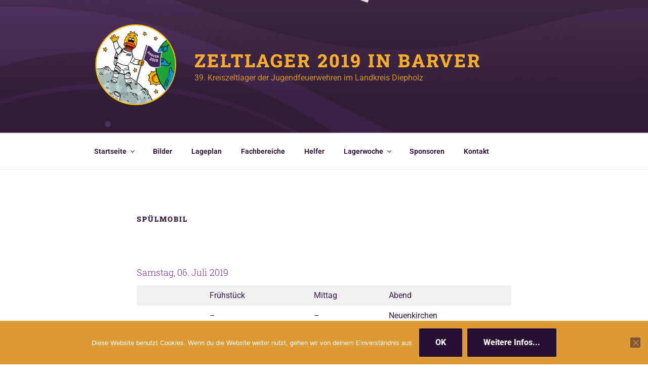

--- FILE ---
content_type: text/html; charset=utf-8
request_url: https://www.google.com/recaptcha/api2/anchor?ar=1&k=6Leb7IAUAAAAAJgW64bwuHntiigTid_sAMc7IwP3&co=aHR0cDovL3d3dy56ZWx0bGFnZXItMjAxOS5kZTo4MA..&hl=en&v=TkacYOdEJbdB_JjX802TMer9&size=invisible&anchor-ms=20000&execute-ms=15000&cb=bshqqzipyxv6
body_size: 45671
content:
<!DOCTYPE HTML><html dir="ltr" lang="en"><head><meta http-equiv="Content-Type" content="text/html; charset=UTF-8">
<meta http-equiv="X-UA-Compatible" content="IE=edge">
<title>reCAPTCHA</title>
<style type="text/css">
/* cyrillic-ext */
@font-face {
  font-family: 'Roboto';
  font-style: normal;
  font-weight: 400;
  src: url(//fonts.gstatic.com/s/roboto/v18/KFOmCnqEu92Fr1Mu72xKKTU1Kvnz.woff2) format('woff2');
  unicode-range: U+0460-052F, U+1C80-1C8A, U+20B4, U+2DE0-2DFF, U+A640-A69F, U+FE2E-FE2F;
}
/* cyrillic */
@font-face {
  font-family: 'Roboto';
  font-style: normal;
  font-weight: 400;
  src: url(//fonts.gstatic.com/s/roboto/v18/KFOmCnqEu92Fr1Mu5mxKKTU1Kvnz.woff2) format('woff2');
  unicode-range: U+0301, U+0400-045F, U+0490-0491, U+04B0-04B1, U+2116;
}
/* greek-ext */
@font-face {
  font-family: 'Roboto';
  font-style: normal;
  font-weight: 400;
  src: url(//fonts.gstatic.com/s/roboto/v18/KFOmCnqEu92Fr1Mu7mxKKTU1Kvnz.woff2) format('woff2');
  unicode-range: U+1F00-1FFF;
}
/* greek */
@font-face {
  font-family: 'Roboto';
  font-style: normal;
  font-weight: 400;
  src: url(//fonts.gstatic.com/s/roboto/v18/KFOmCnqEu92Fr1Mu4WxKKTU1Kvnz.woff2) format('woff2');
  unicode-range: U+0370-0377, U+037A-037F, U+0384-038A, U+038C, U+038E-03A1, U+03A3-03FF;
}
/* vietnamese */
@font-face {
  font-family: 'Roboto';
  font-style: normal;
  font-weight: 400;
  src: url(//fonts.gstatic.com/s/roboto/v18/KFOmCnqEu92Fr1Mu7WxKKTU1Kvnz.woff2) format('woff2');
  unicode-range: U+0102-0103, U+0110-0111, U+0128-0129, U+0168-0169, U+01A0-01A1, U+01AF-01B0, U+0300-0301, U+0303-0304, U+0308-0309, U+0323, U+0329, U+1EA0-1EF9, U+20AB;
}
/* latin-ext */
@font-face {
  font-family: 'Roboto';
  font-style: normal;
  font-weight: 400;
  src: url(//fonts.gstatic.com/s/roboto/v18/KFOmCnqEu92Fr1Mu7GxKKTU1Kvnz.woff2) format('woff2');
  unicode-range: U+0100-02BA, U+02BD-02C5, U+02C7-02CC, U+02CE-02D7, U+02DD-02FF, U+0304, U+0308, U+0329, U+1D00-1DBF, U+1E00-1E9F, U+1EF2-1EFF, U+2020, U+20A0-20AB, U+20AD-20C0, U+2113, U+2C60-2C7F, U+A720-A7FF;
}
/* latin */
@font-face {
  font-family: 'Roboto';
  font-style: normal;
  font-weight: 400;
  src: url(//fonts.gstatic.com/s/roboto/v18/KFOmCnqEu92Fr1Mu4mxKKTU1Kg.woff2) format('woff2');
  unicode-range: U+0000-00FF, U+0131, U+0152-0153, U+02BB-02BC, U+02C6, U+02DA, U+02DC, U+0304, U+0308, U+0329, U+2000-206F, U+20AC, U+2122, U+2191, U+2193, U+2212, U+2215, U+FEFF, U+FFFD;
}
/* cyrillic-ext */
@font-face {
  font-family: 'Roboto';
  font-style: normal;
  font-weight: 500;
  src: url(//fonts.gstatic.com/s/roboto/v18/KFOlCnqEu92Fr1MmEU9fCRc4AMP6lbBP.woff2) format('woff2');
  unicode-range: U+0460-052F, U+1C80-1C8A, U+20B4, U+2DE0-2DFF, U+A640-A69F, U+FE2E-FE2F;
}
/* cyrillic */
@font-face {
  font-family: 'Roboto';
  font-style: normal;
  font-weight: 500;
  src: url(//fonts.gstatic.com/s/roboto/v18/KFOlCnqEu92Fr1MmEU9fABc4AMP6lbBP.woff2) format('woff2');
  unicode-range: U+0301, U+0400-045F, U+0490-0491, U+04B0-04B1, U+2116;
}
/* greek-ext */
@font-face {
  font-family: 'Roboto';
  font-style: normal;
  font-weight: 500;
  src: url(//fonts.gstatic.com/s/roboto/v18/KFOlCnqEu92Fr1MmEU9fCBc4AMP6lbBP.woff2) format('woff2');
  unicode-range: U+1F00-1FFF;
}
/* greek */
@font-face {
  font-family: 'Roboto';
  font-style: normal;
  font-weight: 500;
  src: url(//fonts.gstatic.com/s/roboto/v18/KFOlCnqEu92Fr1MmEU9fBxc4AMP6lbBP.woff2) format('woff2');
  unicode-range: U+0370-0377, U+037A-037F, U+0384-038A, U+038C, U+038E-03A1, U+03A3-03FF;
}
/* vietnamese */
@font-face {
  font-family: 'Roboto';
  font-style: normal;
  font-weight: 500;
  src: url(//fonts.gstatic.com/s/roboto/v18/KFOlCnqEu92Fr1MmEU9fCxc4AMP6lbBP.woff2) format('woff2');
  unicode-range: U+0102-0103, U+0110-0111, U+0128-0129, U+0168-0169, U+01A0-01A1, U+01AF-01B0, U+0300-0301, U+0303-0304, U+0308-0309, U+0323, U+0329, U+1EA0-1EF9, U+20AB;
}
/* latin-ext */
@font-face {
  font-family: 'Roboto';
  font-style: normal;
  font-weight: 500;
  src: url(//fonts.gstatic.com/s/roboto/v18/KFOlCnqEu92Fr1MmEU9fChc4AMP6lbBP.woff2) format('woff2');
  unicode-range: U+0100-02BA, U+02BD-02C5, U+02C7-02CC, U+02CE-02D7, U+02DD-02FF, U+0304, U+0308, U+0329, U+1D00-1DBF, U+1E00-1E9F, U+1EF2-1EFF, U+2020, U+20A0-20AB, U+20AD-20C0, U+2113, U+2C60-2C7F, U+A720-A7FF;
}
/* latin */
@font-face {
  font-family: 'Roboto';
  font-style: normal;
  font-weight: 500;
  src: url(//fonts.gstatic.com/s/roboto/v18/KFOlCnqEu92Fr1MmEU9fBBc4AMP6lQ.woff2) format('woff2');
  unicode-range: U+0000-00FF, U+0131, U+0152-0153, U+02BB-02BC, U+02C6, U+02DA, U+02DC, U+0304, U+0308, U+0329, U+2000-206F, U+20AC, U+2122, U+2191, U+2193, U+2212, U+2215, U+FEFF, U+FFFD;
}
/* cyrillic-ext */
@font-face {
  font-family: 'Roboto';
  font-style: normal;
  font-weight: 900;
  src: url(//fonts.gstatic.com/s/roboto/v18/KFOlCnqEu92Fr1MmYUtfCRc4AMP6lbBP.woff2) format('woff2');
  unicode-range: U+0460-052F, U+1C80-1C8A, U+20B4, U+2DE0-2DFF, U+A640-A69F, U+FE2E-FE2F;
}
/* cyrillic */
@font-face {
  font-family: 'Roboto';
  font-style: normal;
  font-weight: 900;
  src: url(//fonts.gstatic.com/s/roboto/v18/KFOlCnqEu92Fr1MmYUtfABc4AMP6lbBP.woff2) format('woff2');
  unicode-range: U+0301, U+0400-045F, U+0490-0491, U+04B0-04B1, U+2116;
}
/* greek-ext */
@font-face {
  font-family: 'Roboto';
  font-style: normal;
  font-weight: 900;
  src: url(//fonts.gstatic.com/s/roboto/v18/KFOlCnqEu92Fr1MmYUtfCBc4AMP6lbBP.woff2) format('woff2');
  unicode-range: U+1F00-1FFF;
}
/* greek */
@font-face {
  font-family: 'Roboto';
  font-style: normal;
  font-weight: 900;
  src: url(//fonts.gstatic.com/s/roboto/v18/KFOlCnqEu92Fr1MmYUtfBxc4AMP6lbBP.woff2) format('woff2');
  unicode-range: U+0370-0377, U+037A-037F, U+0384-038A, U+038C, U+038E-03A1, U+03A3-03FF;
}
/* vietnamese */
@font-face {
  font-family: 'Roboto';
  font-style: normal;
  font-weight: 900;
  src: url(//fonts.gstatic.com/s/roboto/v18/KFOlCnqEu92Fr1MmYUtfCxc4AMP6lbBP.woff2) format('woff2');
  unicode-range: U+0102-0103, U+0110-0111, U+0128-0129, U+0168-0169, U+01A0-01A1, U+01AF-01B0, U+0300-0301, U+0303-0304, U+0308-0309, U+0323, U+0329, U+1EA0-1EF9, U+20AB;
}
/* latin-ext */
@font-face {
  font-family: 'Roboto';
  font-style: normal;
  font-weight: 900;
  src: url(//fonts.gstatic.com/s/roboto/v18/KFOlCnqEu92Fr1MmYUtfChc4AMP6lbBP.woff2) format('woff2');
  unicode-range: U+0100-02BA, U+02BD-02C5, U+02C7-02CC, U+02CE-02D7, U+02DD-02FF, U+0304, U+0308, U+0329, U+1D00-1DBF, U+1E00-1E9F, U+1EF2-1EFF, U+2020, U+20A0-20AB, U+20AD-20C0, U+2113, U+2C60-2C7F, U+A720-A7FF;
}
/* latin */
@font-face {
  font-family: 'Roboto';
  font-style: normal;
  font-weight: 900;
  src: url(//fonts.gstatic.com/s/roboto/v18/KFOlCnqEu92Fr1MmYUtfBBc4AMP6lQ.woff2) format('woff2');
  unicode-range: U+0000-00FF, U+0131, U+0152-0153, U+02BB-02BC, U+02C6, U+02DA, U+02DC, U+0304, U+0308, U+0329, U+2000-206F, U+20AC, U+2122, U+2191, U+2193, U+2212, U+2215, U+FEFF, U+FFFD;
}

</style>
<link rel="stylesheet" type="text/css" href="https://www.gstatic.com/recaptcha/releases/TkacYOdEJbdB_JjX802TMer9/styles__ltr.css">
<script nonce="usWJPyRTiYoQfNMvsmUjvQ" type="text/javascript">window['__recaptcha_api'] = 'https://www.google.com/recaptcha/api2/';</script>
<script type="text/javascript" src="https://www.gstatic.com/recaptcha/releases/TkacYOdEJbdB_JjX802TMer9/recaptcha__en.js" nonce="usWJPyRTiYoQfNMvsmUjvQ">
      
    </script></head>
<body><div id="rc-anchor-alert" class="rc-anchor-alert"></div>
<input type="hidden" id="recaptcha-token" value="[base64]">
<script type="text/javascript" nonce="usWJPyRTiYoQfNMvsmUjvQ">
      recaptcha.anchor.Main.init("[\x22ainput\x22,[\x22bgdata\x22,\x22\x22,\[base64]/[base64]/e2RvbmU6ZmFsc2UsdmFsdWU6ZVtIKytdfTp7ZG9uZTp0cnVlfX19LGkxPWZ1bmN0aW9uKGUsSCl7SC5ILmxlbmd0aD4xMDQ/[base64]/[base64]/[base64]/[base64]/[base64]/[base64]/[base64]/[base64]/[base64]/RXAoZS5QLGUpOlFVKHRydWUsOCxlKX0sRT1mdW5jdGlvbihlLEgsRixoLEssUCl7aWYoSC5oLmxlbmd0aCl7SC5CSD0oSC5vJiYiOlRRUjpUUVI6IigpLEYpLEgubz10cnVlO3RyeXtLPUguSigpLEguWj1LLEguTz0wLEgudT0wLEgudj1LLFA9T3AoRixIKSxlPWU/[base64]/[base64]/[base64]/[base64]\x22,\[base64]\\u003d\x22,\x22woo/w70uBFhqADh9XVxJw551wpzCu8KMwpbCqAfDvsKow63DpXt9w55jw7Nuw53DsiTDn8KEw4PCvMOww6zCgjklQ8KEfMKFw5FcacKnwrXDqMONJsOvRsKNwrrCjUQ3w69cw4/[base64]/CvcOjw6DCqDDDhsOFDsOyEsKHw40ccVIRw7lhwpc8VRzDtl3Ck1/DtxvCriDCn8KPNMOIw7MCwo7DnkjDm8Kiwr1Xwo/DvsOcAUZWAMO8IcKewpcmwr4Pw5YJJ1XDgzvDvMOSUCTCm8OgbXFyw6VjYMKnw7Anw51PZEQww7zDhx7DtQfDo8OVL8OlHWjDqg18VMKgw5jDiMOjwp3CrCtmFRDDuWDCmsO2w4/[base64]/[base64]/DiMK/wqxpZUXCh8KIwqjDkUTDqX3DtE5Aw6fCrMKiBsOaV8KAf13DpMOccMOXwq3CowTCuT93wpbCrsKcw47Ci3PDiSLDmMOAG8K+G1JIDMKBw5XDkcKkwpspw4jDmsOWZsOJw7puwpwWUhvDlcKlw7E/[base64]/DlGbDigkAWSIawrnCosKdCMKZw7XCq8KnCGBERl5ha8OuYX3DsMOLAH7Ctnsvf8KowpTDnMOnwrFCfMO2O8Kqwr0mw4QjSQHCjMOTw73CgcKfWjYsw5oNw7/[base64]/CrXLCgUECacOsW8KNJcO7NcKMAkHCmz8DPwUvQX/DjD8HwpHCnMOEf8Kjw7ggOsODbMKNDMKbXHRHWBxrLjPDs1Inw6Nxw6nDjQApXMKjw4vCp8OcFsK3w55pDlNNEcOewojDnj7DuyjClsOGfldTwopCwpZDTsKyaG/CrcORw6jCryDCuV9fw7jDkUDDkBXCngFvwofDsMOnwpcBw5ATQcKqJ2DCqcKuEcOswo/Dhxgfwo3DjsKiFHM2SsOraiIpE8ObQzfCg8KYw4DDvH0TLhobwprCvcOGw5YzwqDDjUjCsw5Yw7HChidgwrQEahE0KmvCjcKpw7fCicKdw6c9MjLCrWF6wpNwEMKnRsKXwrTCuCAlfB7ClUjDiVs8w48Iw4nDtw1pdEh/O8Kmw4Vqw7ZUwpQQw4LDhTbCixvCpsK/woXDjj4KRMK3wqnDsTktSMOlw6jDk8K7w57DhF7CkUhxfcOjJsKJNcKnw4jDucK6Iz9UwoHCisOMWGgBJsK3HgfCm2YWwrRUd0FIXcOLUG/Dpm/Cu8OyAMOzTyjCoXgWRcKZUMK3w77CiXZlW8OMwrTClsKIw5LDuABzw4FVCsOQw705DkvDrDtrNVQdw54wwoIzd8O0Hx1gQcKfX3PDlXcVasO8w70Cw4XCncOoQMKxw4TDqMKXwqA9NhXCsMKwwr/CjFnCkE4wwpMmw6FEw6rDrl/CjsOdMcKew4A/OMKbRcKlwq9mNcO7w715wqvCj8K0w6/[base64]/DlcKzccOHwqPCucOyw57CnMKZw6dTwrV0w59hYXDCkhXDqSoKV8K4D8KtScKaw4/DpCpjwq1XQTLCpUsew4MgClnDjcKDwpPCusKuwprDnFBaw43CsMKSAMOCw6gGwrU2N8KkwopcOcKvwrLDoFvClsKxw6nCtycPFsKbwqhPEzbDs8OXKk3DisOfNEh/[base64]/CscKeR3XCvEs7QcOGBMKTwo3DhcK/[base64]/DjQvDrsO+DiIPwrcUwpovdMOgw7FDSgbDnh5mw4RcTsKlIinCtWbCkGrCqn5sX8K7JsKlLMOwJMOCesOZw5cmD05ePhLCpcKpZhbCusK0w5fDpQ/CqcK6w7xYZi7DrWLCnXF/w4sKRMKOZMOkwoQ5dHIVEcOuwoNYM8K4fj/DmzvDihU/[base64]/[base64]/DnQDDlyBkwpTCoCsOw6FMBGAewqUGw4FMJB7DnUrCoMKdw67DpzjCsMKMaMK3Pk1HKsKnB8ODwqbDk3TCqsOoGMKVa2HCgsK7wp/DncKODBfDk8OdR8KXwqFkwovDqMOfwrHCusOeCBbCvVzCncKEw5k3wqvCssKnEQgrMy57wo3ChhFZIS3Dm11xwr/CssKlw4tFVsOjw693wod/wqMoSzDCosKCwpxZJsKDwq4sYsKew6FEwrbCgX9DAcKGw7rCrcObw7gFwqjCuj/CjWIYNE0JfHPCu8KjwopHAR4zw7rCjcKDw7TCvzjCgcOeADAdwozDojwkGsK9wpvDg8OpTcOmCcO7wo7DlGt/OCrCllzCtcKOwovCiFzCg8KRGTvCicOcw7APcUzCvkjDgijDvA3CgSEtw6/DnURmbiQTV8K/UQE7cg7Cq8KnYlYIaMOBN8O5woM9w6tpdMKFZFwvwonCtMKrLh7DqsOKHsKBw6p1wpM4ZAV/[base64]/DjVjCh8KzU8K7BsOBSsK4w7vCvxfDt13CncKIw6MDw7glP8O5woDCiBnDpGLCpE/Dg2XCli/CuGrDnSEzdljDuwAjWA5BE8K8ZHHDucO1wqDDvsK2wp9Ww7wUw5rDq1PCpEBzTMKvARsUWgvCi8ObLS3Du8OLwpXDoz5/C1nCj8K7wpNzasKZwrxWwrcgBsOgcgsfKMKew71FZidSwoIdasOLwoU0wop3K8OPbDLDtcOdw74Tw6/Co8OWL8KMwpsVQsKsaATDsXLCmhvCtQcjwpEdTBQNHRPDul8bFsOIw4NYw7jCnMKEwq7CpFgHD8OKSMO8QkVHCsOnw6Y7w7HCiz4Jw60AwrNFw4XChhkNejcyN8OQwr3CqmrDpsK6w4/CsnLCo2HDlxgawrXDq2NQwrXDo2YiScO0RFZqKMOoQMKWN3/[base64]/fMO3w5sIXFPCqsKfdVrDpsKXFVs+SsO4B8OZR8KSw77CjsO0w755UMOVKcOhw6YfbGbDhsKnalzCsmB1woMww4p6EifCshh+w4ZQajvDqgbCj8Kdw7ZHw75/[base64]/woLDpMKhwo8lYcK6wqMtw7bDrAJVBFodAsKkwq/DhsOww57CksORPV0QXWwYEcOCwrQWw65cwrjCo8Olw5jCjRVVw6FqwpzClsKaw4rCgMK8HDgXwrM/GDQ/wo3DtTQhwrNxwoXDk8KRwp9QGW87MsO7wrV1woAdUjNKS8KAw7EReU0VTS3CqGzDowU5w5DCoALDh8OgIkBIOMKrwrnDvR3CuxksKkfDhMOGwpJLwp8PJsOhw5PDhcKJwrXDrsOwwrLCp8KoHcOewpHCnQbCo8KRwrYKcMK3Plh6wr/DiMOww5TCgDHDrWNVw4jDsVEfw4tLw6XCgsO5GAPCh8OLw7B/wrXCo1MncxXDhW3DlsKhw5vCv8KkGsKawqBqFsOsw5rCl8K2ahrDihfCnWhVwpjDkT/Dp8O9PhUceknDlsKBX8KsRFvChyrCm8OHwqUnwp3DsSXDpmBSw4XDgG/Doy3DosOjCMKiwpXDn1g2NW/DgnAYA8OMPcOzVVcgDGbDulQsb17DkA8jw7tTwovCgsOcUsOewpvCrsO2wpLCh1h+G8KrQlnDswM/w5PCpMK4bGUCZ8KEw6Qiw64mKgPDq8KbasKITm7Cr37DvsKzwp1vEXApfHhAw79UwoJYwp7Dq8KFw67CiDXCvRgXZMK+w4ICDhDCocO1wogVdwlBwr0mSsKPSADCjgIXw7/DuArCv2lnX28NATvDqQcOwrvDncOBGjxnE8K1wqJQZMK4wrTDmlN/MmIaFMOjNMKmw5PDrcKVwowQw5/CnAzDqsK7w4gkwpdWw4AHX0DDv08Kw6XCu2rDmcKqf8Kmw4ETwpLCpcKRSMO9fsKswqt8Zw/ClipqdcKKVMKELcKnwocmEkHCpcK9U8K9w5HDlMOhwrcINlJmw4bCmsKaA8OuwolyZFbDpArCmcOwdcOLLX8kw6bDucKow48ia8KBwoNeFcK0w5AJCMKKw4BdacKbODw+woUZw5zDgMK8w5/Cv8KoDsKEwqXCm34Gw6PDlkrCkcKsV8KJI8O4wpdAKMK9OcKEw68MT8Ovw7rCq8KnRVk5wqh/DcKVwr1+w5BcwpzDtALDm1bCjcKMwqPCosK5wo3CmADCrMKXw5HCn8Oma8K+c20bAmpHN0TDpFo/w4PCg0LCpMOVVFEUJsOJalfCphnDjDrDmsOXLMKvSTTDlMK9ZDrCjcO9JcOOZV3Cr2XDpB/CsS5md8KcwrR6w7zCqMKkw4TCg3fCjkJwGQ1TM11sUMK1GSdxw5bCqsKtJgkgKcOABwtfwqDDjMOHwrxWw5LDh2DDq3/Cg8KZHT7Clkh5T1sXNgsCw7UUwo/Ct3jCnsO4w6zCtVAVwpDCv0AUw5DCrysgfRHCtmbDpsKkw7grw4bCr8Omw77DhcKGw616WnQZJsKUJHk1w5vCl8OGLMOCEsORG8Kuw7bCqzIqOMOgaMKrwopnw4rDrS/[base64]/CsgvDoUrDoiPDuRd3csKqOTk1w6zCusK3w6Flw6pLLsOCAhHDnxjDicKPw6o9GH/[base64]/CisKAwqZ1wq3DoBQ9W1TCpTVBXGQwZVwfw79kTsOzwqk1UyDCiE7DncKYwrIOwrdCC8OUBV/DlFRxVsKgIwVyw7zDtMOGecKqBFkFw4wvVHHCusKQPxrDtCUSwovCn8KEw4wGw4TDncOddMOHdELDgUXCisOGw5fCon06wqDChsOTw43Drgwiw696w4UrG8KcIcKzwprDkE1Qw5gVwojDqjUJwrnDlsKWfx3DosOaD8OHAVwyLlbCnAl/wrrDh8OOf8O7woXCisO5JgwMw51owrE0YcO4HcKMBRw8CcOnVHcMw5coNsOEw5nDjmFJS8OTf8KWdsOHw7oWwr5lwrvDpMOLwoXCvjcOVDXCvsK3w5wLw7gvAgXDsx3DqMOnBQrDp8K/wr/CmMKiwrTDjR0MGksww49VwpDDicKtwochD8OcwoDDrCpZwqPCk3DDmDXCisKlw71rwpx5ZnZcw7JoPMK/w4Ize3PCnT/CnkZAw4tfwqVtOnDDmS/Ds8KbwpVmL8OCwoDCucOgUykCw4lQXxwnwohKO8KVw41OwoNhwroyVcKaCcO/wpVJaxREIkzCqhJOI1TDtsKQPsK/[base64]/ClkPCs8K8WBYlw7BtQBjCmiQ6wrhwLsKdwol9EMOWVz3Cm0p6wr8AwrXDpD9uw5t/[base64]/[base64]/[base64]/[base64]/Cr8KhwqxuDsKcFnbDl8OVwoTCsMOPwrDCgQ/DpybCg8KDw67CrsKWw5ghwrNNY8OIwoUMw5FhY8KAw6MJfMKKw61/RsKmwrZYw4piw6LCkiTDkEnCmHPDqsK8L8OBw7ULwrTDr8O2VMOgBCMhM8KbZw1pKsOsF8KQaMOObsOEwrfDlTLDusOMw7/DmyrCvScBbWbCk3Ykw68xwrEiwpjCjAPDoErDlcK/KsOAw7dlwpvDtsK/w73DoVlHasKRGsKgw7XCs8OGJhFzBlrCkGkFwp3DpTp/w7/Cu0zCg1dIw5UMBVnDicONwpsgw6bDj0hhQcKOAMKOBcKVcQR4D8KAWMO/[base64]/[base64]/[base64]/w4AbNjsBe8KzwpvDtcOwwoRLw4plw7DDqcKrbcOIwrEubMO7wokvw7DCjMOcw7ZeLMKWMMOxV8K8w54Ow6ROw4Brw5vCiDdIw5DCosKEw5IBJ8KIcwzCp8KIcirCjV/DmMOVwpDDtnQ0w6nCnMKHT8OwecO/wrovQWRcw7fDgMOXwpcWcFLDh8KNwpTCuEIaw5bDksOQWXrDicOfMRTCucKJPyHDt3U/wrzCvgbDl3RKw49De8OhDUx4woXCqMKkw6LDkMK0w4TDhWF8McKtw7fCkcKjMVZUwonDsUZjw7HDgA9kw4bDmsO+Dn/CnnTCjsONfGUuw7HCm8OVw5QVw4nCgsO4wqxcw47CsMKgcltjbl9bd8KbwqjDmiEjwqcEEVfCscO5QsKlOMOBcz84wrHDuxVwwrLCrwPCsMOzw78ZP8OnwrpHOMKITcOOwpwCw77DlMOWaQ/ChsOcw7vDm8KNw6vCpMKuBGATw74+fk3DnMKOw6nCqMOBw4DCp8OcwqnCm3DDj15Lw6/CpsKcHFZ9aivClSUrwqvCn8KqwqvDvm7CmsK5w4Bxw5bCl8Kjw4cXJsOiwpzCgx7CjC3CjHRrfgrCh144fwQNwpNSecOFdCA3fiTDsMOjw5tzw6l4w5zDoULDomLDt8KkwrbDo8Oqwr0LP8KvX8OdARElHsOiw4/CjRVwd0rCisKMdE/CicKqw7clw5vCpAnCkVTChV7CiXXDhsOEVcKeQsOBD8OML8KdLGkYw60Hw5BwaMOIDcOuAgQPwpvCq8K6worCoRQuw4Uaw4HCg8Kawp8EcsKtw6DClDfCmUbDpcK+w4VMUMKTwpgNwqvCkcK0wpjDuS/CgjhaM8O0wpImXsKeSsKxFT5tXyxLw47DtMO2YmQpScOLwrgSwpAYw44YfBZ0XC8kHMKWdsOjwqfDi8OHwr/[base64]/Rip+wrDDth8mI8OjNcKuCGYWa0hzAsOYw4LCisKeS8KoLHFzP2fDvykeQ27CnsK/wqLCtGTDj0/DtsKFwr7CrH3DpjHCo8OJHcOqEcKBworCh8OjPMKaYMOZw7PCpQHCuXHCgWU+w7LCucOOa1dDwoLDhEMuw4c/wrZ3wq9+UnlqwotXw6Z5c3l4a2fCn3LDv8OKK2RvwrhYYBHCs25kQcKlA8Ogwq7CpjPCnMKtwpPChsOxXsK6WzfCuiFjw6/DqFbDpcOGw6NHwozDt8KfYRnDuwhuw5HDqSxuIwjCt8OpwpQiwp7DsTJ7CMK1w45pwrPDssKCw6vDrn8Tw6vCtsK9wqBQwot2GcO5w4vCr8KMBMO/LMKzwq7Ck8Kww5xjw7rCrsK9w41QXsK4a8OZGMOYwrDCp0jCnMOdCH/Dik3ClmgIwo7CsMKCF8ORwqcWwqoUDHo8wpAzC8K9w5I5KnI1wrUuwrnDgWTCosKNUEwhw4TCjxY4JcOiwoPDl8OewrbClHvDqsKTZAhdwqvDuWt/IMOawqZGwoXCkcOZw49Cw4dFwrPCrlRNQinCscOvGRRsw6jCuMKWA0pkwqzCkDTClAwubRbCrVBlOBjCgTHCnx9+L2/[base64]/[base64]/CgRccwojCkGgcwqnCh8KIwrVWwoZpLlHDhMKPwpoEOkEdNcKIw6XDicKmAMOBA8KvwrQiNcKBwpLCqcOwPCx3w5HCtTxMbDN1w6bCnsOQL8OseUjClVtgwpkSNlLClsKiw5FUJDFACMONwqUcYcKHBsKHwp50w7x5fB/[base64]/CtcOxw7J0wqIySsOjXcKtGkF0A8O5wptxwpNRw7zCpMOTWcOoFX/DnMOUdcKxwqPDs2BXw5jDkUfCqS7CpMOYw6TDqcOtwoI4w6oWNg4awr8+eQA6wqbDtcOSPsKzw5/[base64]/CpQN7w7s+w5lVwqrCkMORdMK+XsOfwpXCnMKewojCjlZCw5TDk8OIVQVfP8KdPirCpCTCriHCmMKge8Kdw7rDncOWfVTCrsKnw5gvB8Kdw5LClnDDqsKocVjCi3HCjiPDsXbDt8Omw4pWw7TCjAXCnH81wogBw4Z6AMKrW8KZw5pcwqRqwrHCq1/DkWEQwqHDly3CjBbDvD4Yw5rDn8Kpw7p/e0fDuFTCiMKcw4J5w7/Du8KMw4rCt0nCocOswpbDoMOvw748BgHCjVPDmRtWLkXCv2B/w71hw5PCiETDik/[base64]/[base64]/[base64]/w615OsKcwrTDpnTDj8OBQDTDtVR1wqvDtsOmwocJwpBHbMKfOzxIbsKywo03SMO/UMOVwqLCqcOFw4vDnCgVMMKlV8OjAzvCvzsTwpcEw5UgUMO7w6HDnhTCkUpMZ8KVUcKtwoIdOkI/[base64]/CoT3DrMK+wq5iCCMKLsOnQVVgw7UNw5BIXsKww5FMCXjDsMO4w7/DkMKBPcO1woFLGjDCklHCu8KAQMOww6LDscKLwpHCncOuwpfCn2x1wpQgZEvClwBMXE3DiRzCmsK4w4LDi0Mrwqk0w7dTwpwfZ8KWS8ONPxzDj8Oyw4M4Bxh6TMOBDhB/W8KMwqxba8OsCcKGcMO8VgjDnHxQa8KMw7drwqjDuMKRwqnDscKjTgUqwoRLGcOKwqDDk8K7NsKYHMKqw7Jkw5tpwonDoXzCscKNTj1cTVHDn0nCqnIYWXZRYlnDtUnCvXTCj8KGQ1cELcKMwo/[base64]/D0zCvhkaw67DsC/[base64]/w7HDnUgtGjDCsxxlw7YcwrXCiw/DgwVxw4dPwq7ClljCgsKBSMK1wqDCjCEQwrDDr1ZRb8K/[base64]/ClMK/Hm9LwrVawqHDtjRowojDp0FgwqvChcOnCHN/fjseFsKoN1/DjkNsTD4pAhjDr3bCvcOtIzIhwp9WRcOtI8KpAsOwwoRgw6LDl194Yx3Cph8GDzNQwqEIRzTDj8OOBDnDr09NwphscgRTwpDDoMKXw5DDj8Kcw5NOwo/CiRVCwoTCjMOZw6PCicO/fgFFRMOTRiDCvMKibsO0dAfCvS8tw7HChMKLw6DDisKIw5QpY8OAIibDr8Oww6Eww7TDuQ/DvMOaTcOeA8OYXMKQfHNhw4pCDcKecF/DqsOoIxnCnljCmGwpdcKDw5Mmw4cOwrJSw4g/wqxGwoUDNmggw51ww65JGBPDjMK9UMKTTcKsL8OVFMOfZDnDoyQlw4t/fgrDgMOSDWIGasKRQC7CjsOebMOAwpvDvcKkAiPClsKmRDfDk8Kmw6LCpMOXwrAoRcK5wqsqHlXChG7CjUfCpMKPYMKBPcKDVVNdwqnDuClxwoHChipSVMOow4ozQFoqwojDjsOCMMKrDz8GaWnDqMKRw49Jw6zDqUTCqnjCsivDtz9wwo/DiMObw4gzZcOOw4zCgMK8w4k/WMO0wqXChsKnUMOgTsOPw5pjOAtGwrvDi2fCkMOCQsObw5wnwrZQT8OoWsKdwq55w4Z3FCHDrUB7w4vCn1wAw6sEYQTCp8OCwpLCvH/CkWdbYMO5QADCgMOrwrPClcOVwr/CglwYBcKUwox3cBDCo8ONwpkabREIw5nCt8KmHsOSw5lwXAPCqcKQwowXw419ZMKsw53DkcOewpzDjcOHQXrDtVp8EF/[base64]/DqcOowp0lGcK/[base64]/DtsKFDyZ3wpXCocOiwq/DkcKBwoh8wq7DmcOTwpwIw6LCtsO0wpnCusOtdA9fSCvDoMKnEMKUXXHCuFgGNh3DtB5ww6DDrzbCn8OCw4EAw6IaUH5JRcO/w44PCXh+worCpm0tw6rDm8KKfBFTw7kgw4PDgMKLEMOMw5HCiWklw4XCg8OcDGjCn8KwwrLCuSkjNldzwoApPcKSSA/DpTzDosKOI8KKHcOOwo3DpyjDosOeRMKGwo3Dn8KyPcOFwroww5bDtQgCa8KNwqcXJXHClk/[base64]/CisOKHsO4fD13S8ORBgUtwplXw7XDkT1/wqhKw4MzRyfDs8KjwrpOTcKLwrTClD9MNcObwrXDh2TCiwdyw54PwrcAL8OXYmQVwqPDqcOKD15Vw7I4w6LDoWhgw6nDoVUeLyvDqChaTcOuw4HDgUF+VMOpcU8sF8OkPloDw5LCksOhPTvDnMOQwrLDmQ4Qwq/DocOjw7UKw7zDpsOtGsORFwBjwpHCtTnDu142wrTCihF6w4rDjMKWcHI+FMOxKjd3bFDDhsK4Z8OAwpnDtsOhaH0ywponLsKkTMOYKsO8B8OsOcOOwrvDusO0FH7DiDsAw5/Dp8Keb8Oaw5tyw6HCv8KlBjk1R8ONw5TDqMOVRzwYaMObwrcmwrDDk3zCqMOOwo17CMKSTsOuDcO7w6jCssOhAURQw4kqwrQBwofCrFLCt8KtK8OOw73DviUDwq1DwoNIwpJDw6PDu1zDuCjCknVKw7vCjsOFwp/CiVfCq8Oiw73Dlm/CnVjCnzjDgsOJd1PDn1jDhsOPwpXCh8KQLsKrYcKxDcKALMOywo7Cr8OuwqfCrB89HjIkZk5cZcOYHcOiw6jDncO6wrlbwovDnTMwJsKMSnYWe8OFUBZxw7k3wo8mMsKcYcKrCsKcR8OOGMKgw6IseWrDqMOlw7A6eMO1woN2w6PCjH/CusOww73Ck8KswozDisOuw79LwpdVfcOAwr1mXijDisObDsKJwqUswpjCpEDCgMKxw6jDnRHCt8KvfiZhw6LDnBclZxNrOzl6eBFww7LDgQZQWMOBUsKACD8AfcKsw7zDgWxveHXCizpEWUg0CnjDhyLDmBTDlh/[base64]/Ci8OICMK1OjrDssK/w6/Ct8KXw6cuWsKiw4nCuHvCjMOqwozDtMKtHMKMwoHCiMK7Q8KFwpvCpMOOWMOPw6p0V8KQw4nCqsO2IsKBVsO9H3DCtWNLwo1Aw63Ds8ObO8Kjw4HCqlBfwp3DocKEwppyO2jCvsOtLsOqwoLCvi7CkyQ/[base64]/[base64]/CuV3DqDk6W8O6YFMeSHrDnMOTw60uwo0ICsOvw5XCojrDt8Kew6Zyw7vCjFbCpRw9Y0/CrVFFesKbGcKAK8OwaMOiF8OdalzCp8K9BcOnwoLDisK0HcOww5xGNWLCtXrDqSfDlsOiw4hSFGPCtxvConRJwrxaw5Ndw4VSakdAwpQsBMOTw7NdwosvBFvCgMKfw7rDhcOyw78UOiPDsCoaI8OgWsOTw50gwrTCjsO/[base64]/[base64]/w4PCm8OcP8Ofw6RUbA7Dj8OyPMKcwrc3w5Miw6TDh8OGwqUxwrXDicKTw59vw6HCo8KTwq7CkcKVw5l2AHzDqMOlKsO6w6vDgntnwoLDgVVaw6wbwoA7EsK+wrE8w7pGwqzCiBx7w5PDhMOMa3nCijYBKCMgw7FQK8K6elcRw490w47DkMOPEcKFTsObbwLDpcKYZy/CqcKRIW5mHsO0w5bDhCfDjGgcCMKBc0/CisK+ZzQ7Y8OBw7bDr8OYLRJGwqLDhD/DvcK8wpXCqcOYwo4iw6zClhM+w5J1wrV0w60iejTCqcKiwqcyw6NEGEJSw50rKsKNw4PDnzxEH8OhT8KNHMK2w77Ck8OVWMK6aMKLw7XCvj/[base64]/wqDDj0MUUCvCuWVyOcK+HcKIwr4OHz3Dl8O4UhwyeiwtHxlNKsK2YkXDmGrDl3oLwoPDvlpZw6l+wq3Cp0vDkBV9KyLDhMOVWWzDqSobw5/DuRnChMOResOhMQhTw6jDnUDCnmdEwp/Cg8KIMMORJMOOwpTCsMOVIBJbJkPDtMOiRhrCqMODG8KifcKsYRvCvmZhwoTDvTHCvV/CoWYUwoTClsK6wqHDh0V2X8Ofw7UEMgEFwpxyw6wwJMOnw7w1woYbL2ldw45HasOCw4vDpsOaw44OCsOQw7nDosOfwrEvNzHCtMK7Z8KwQBPDmwAowq3Dqz/CtRRywpbChcKEJsKFBy/CqcKDwpEADsOFw7PDrQR4wrEGE8KZQsO3w5zDv8OCEMKqwp1HLMOrB8OGH05wwonDhSnDnyXDrBvCrmXCuwZmI1oQZxB+w7vDnMKNwqtDcMOjPcKTw7rCgi/Cr8KNw7AbG8Ksb3Inw4c8w4A/BMOtLjUPwrAnGMKwFMOiCTbDn1diccKycX7DkWpPK8OFN8OwwpxiScOmXsOEM8Olw6kFDyxLMmbCmkLDkGjCgjlEUEbDo8Kzw6rDmMO2bwXCsR7CuMO2w4nDgDDDtcOEw5daWw/Cn1l1BV/CqcKVfzp8w6bCiMKIeWdVZcK1ZH7DmcK7YmTDu8Kmw7JICWZBC8OpPcKTCxxpNmjChHHCgTgywpjDjsKDwo9/TBzCp3lfLMK7w6/CnRDDuEHCqsKHUMKswpQ5NMKtP257wqZgDMOrJhxuwrfDuDATZVlew73Dgl07wo4Vw7MFPn4LVMKrw7NDwp53ccKFwoU9bcONKsKFGjzDtcOSbQVTw5/Cr8OjYg8hMi3DscKzw7RmEyk1w4gLwqvDgMKkK8OHw6Q0w4PDtFnDh8O1wqXDp8O6ecOIXcO5w6DDvcKgSsKIU8Kowq3CngPDp2nCpV9UFiLDnsORwqzCjhXCscOWwq9tw6vCi24bw5nDvVRlf8K4ZErDuV/DtDDDlCHCjcKrw7Y6Y8KSWsOiV8KNBMOZwqPCrsKbw45iw7BUw4AifmbDmVbDtcKIbcO8w6oLw7/Dh0/DjcOcClI5IsOvKsKyIzDCn8OANRgsNMOhwrwOE0rCnlBIwoM6csKwOSsiw4/Dig/DtcO6wp5KS8OWwrPCimwNw41wCsO+Bj/Cv1vDnQMEawLCl8Odw7zDkGBYZGAbDsKKwr4tw69Cw77DjWA0O1zCtR/DuMKbRi/DpMKwwrMkw4pRw5IzwoBnb8KacExkc8O/worCjmkcw7rDscOmwqN1cMKWJMOqw5sOwrzCrDbCn8KtwoHDm8Oewp8nw4zDqMKmMS9Qw5HCscKCw5Y3csOYYg8mw640R3vDiMOCw65cAsOlaXtWw7nCvnVffnRyO8OSwrrDj1hAw7sKZsKyJcKnwq7DjVjDkg/Cm8O+Z8OGTTnDpsK7wr3CvkJdwqd7w5A1ccKAwoolUj/Cg20nfABXTsKGwr3CuCdoSgQRwq7Co8KVUMORwojDuHHDj2TCi8OrwpZEZQNEwqkANMKkF8Oyw6nDsVQWVMKywpFnfsOmw77DsC/CtlHDmmNeaMKqw40wwrZgwrx9a3TCtcO3ZU8hE8KEDGAvw74oLHLCg8KKwpEALcOnw4Y4wo/Cg8Kuw5Usw5DCpyfCu8OuwrM3w4TDi8KswpcGwp07RMKMGcKmDCMKwoXCosOQw5zDqQ3DlzAFw4/Dnkk8acOSKnNow4gFwocKCBrDqDRRw4J5w6DCk8KPwpvDhChGBsOvw4LDucKvSsO5N8O1wrcNwpbCnsKXYcKUR8KyYsKIVWPCsw9gwqXDmcKOw6TCmx/Ci8ONwrx2LlDCu2hXw6JHan/Cqj/Co8OaX10iVcKpasKmw4rDox1Mw4jCuWvDjwbDmcKHwpoSIQDCvsKJbBZqwq04wrkpw4LCmMKBdgdjwr/[base64]/RhXDpxBbw6ACbcOzwp7DjsOBA8O4wqDDuMK4BlvCoWfCiU/Cl3XDoFofw50FG8O9RsKgw5J6f8K5wpbCisKgw69JCFHDtsKGF01FGsOMZcO/[base64]/CliTDmz4Kwos+wpnDiwHDjhl/ecKxw5zCqVnCusK0OSvDmQ11wrDChMOzw5ViwpxtVcOJwrHDvMOJN0lZYBjCkAM7woJBw4B5GsKNw6HDgsO6w5oqw5wAXh4bZVrCocOrIgLDo8OoX8OYfWbChsKdw6bDlsOWccOtwqABUy4dwq/DjsOudH/[base64]/CvMKFwpxSw79bw5clwrZdwqcVw4RbKMK1FH4VwrTCgMOmw47Cp8OGaQN3w47CgsOVwqdUcx3Cj8OHwp0HXcK4fiZSKMKwIwtsw5hfOcO2SAJOYsKlwr1UM8KQYxjCtFMww6NgwpPDscKlw5PCjV/[base64]/FR/DscKsw4xIw4fDv8OfRUrDt1FIwpnCpjYyKBEOIMK6d8KhRTUdw47Dq3Ruw5nCgS1oe8K4RTDDo8OowqI3woFzwrclw77CmcKCwrrDpk/CmhJgw79wEMOoTm3DmMK+GsOENiXDjSoNw7XCoULChsO2w6TCrnhKGA3CjMKhw4FxLcKPwpYcwozDkALCgQw3w6ZGw4gEwrHCvyNSw4ImDcKiRVx8BS3Dt8O1RCTCtMO3w6RswpYvw4rCjMOmw54bfMOPw60gIDnDkcKew4MfwqUbSMOgwpF/LcKBwrnCrCfDiGDCgcOYwolSVy8zwqJSRsK7ZVEhwpkMPsK2wpPDpkAhL8OEZ8KKfsOhNsKtMSTDmAXClsKIVMK4JHlEw6YhGHLDq8KGwqAQacOBAsK+w5zDol3ChBHDrFl7BsKGMcK/woPDrGfCkiRsK3vDpTQAw4xKw5xww7DDs0bDoMOhdxbDmsO/wrVBWsKXwoTDuE7CisKNwqAHw6hDQ8KsAcOWJsO5S8K7B8K7UmvCulTCocOgw6/CowbCiSV7w6gNN3jDocKOwq3Dj8OEahbDsxvCm8O1w73Dg2l4U8KEwpBSw7vDsiLDqsKTwpYUwqgBTGbDvxUDUSHDnMOGScOiKsKDwrLDqDsnecOvwqUEw6jCp3YYcsOkwqhiwozDgsKZw7ZdwpgQOgxNw7cpDxTCrcKHwoEUwq3Dig4kwpI/Yj0OcFDCv2c8w6PCpsKycMKme8OEVhXDucKIwq3Dk8O5w61kwqUYY2bCnWfDlilaw5bDjT4pc2zDsHtidz8hw5HDtcKfwrRyw7bCqcKzF8KaOsKdIsOMGVJTwpjDvQbCgg3DlF/CoGbCjcKkPMOQdnI4JW16NsKew6dcw5BCc8Kgwq3DqkIEBCcmwrnClgcPZ2zDoQAGw7TCsCM6UMKwLcOrw4XDjHpKwoM0w7fCt8KCwrnCjiA/wpBTw5VBwpnDlBpZw6ctBjs1wqUyCMKVw63Dql0Vw6MyDsOAw5DDlsOFwrXCl14jdikBLj3CocKLIGXDljk5IsOGCMKZwpMQw5rCicOvPmQ/YsKMLMKXZ8OVw4NLwrfDpsK9Y8KuL8O7wopqcBc3w7liw6M3Xj06Q3PCsMKeNFbDhMOlwo3Dri/DuMK+wqnCrhcQXiwtwpbDuMOvSTo9wrsYahIbBh/DllYiwpXCpMOIB2oBaVVQw67DsgbCqjbCrcK4wo7DuFtIwoZ1w5QXPMOOw4HDkmVHwoYrBn9cw7YAFMOEPzvDtgIFw5Eew5nCkFN/[base64]/wqzCsAPDhsOPDArCnUUuaCrCocOjYcK3w7QCw5bDk8O/wpHCmMKyG8O+wpBMw5LClxTCssOswqPDnMKFwosywpoAfllew6obCsO5PsOHwokLwo7CscOew6oaERXCjMKMw4DCqQDDoMO7NMObw6rDrsO3w4TDgcO3w43DuDIXB2kkJ8OTKybCoADDjVwsfm0/X8OEw7DDgcKxTcKbw54KIMKFMMKywrggwqgOfcKOw5wswovCrEIMZnwZwo/[base64]/Dn8OxSsOSwrfCojleJsKnwp4JO8Ogw5RlSsOQLMKXcTBRw7DDjsOQwpPCp2t+wrp/wrfCvCvDksK/OFBNw7EMw6hqHmzDmcOpeRfCrnEJw4MBw7REEsOsXDdOw6/CgcKpHMKdw6d7woRPaz9YcgjDrQM0NcOrYAbDi8OIeMKtclUXDsKYDcOBw4zCmDDDlcK3wrMow41lOUpAw6bCrSQqZ8OWwrA+w5HCrsKaARciw7nDti5NwrDDvhRSA3XCu1/Do8OxVGNtw6zDscOSw5d1wozDk0/DmzfCn3rCo2QTAVXDlMKmw6IIMMK9KFlPw7sXwqw2wrrDkxwMRsOCw4XDisKuwq7DtsKgHcK8LMKaBsO5bsO/[base64]/DtyghwrRsw5nDg8Kaw53CtMK0w53DuEjCj8K7Ik/Cv8ODJMK5wpJ4NMKKcsO6wpEsw7YAJBnDli/DkVA6M8KWBGXCnx3Dp3UcRAhrwr4iw4lIw4Agw7zDuknCiMKTw6Uvd8KjIF7CrgEWwofDoMOqXUN3TcO4FcOkQHLDksKtOzVJw7UcPMKeTcKnPnJDEsO9wo/DrkhqwrkNwqXCgl/ClQnCiiImdWvCgcKXwqTDtMKORljDg8OHFDFqLV40w4bDlsK7ZMKrLB/[base64]/wpTDjDnDrsK9w544w4kiwrImwoXCjhFifcK8eWshXMKAw4ApFBw8w4DCjTvCsWZUwqfDihTDqHTDohBTw5plw7/DpFlodVPCi2/DgsKSw604w65gOMK6w5XDqn7Dv8OLw59aw5bDl8O9w73CnzjDq8Kow78bQMOtSSrDqcOrwpdlKEFiw50Jb8Oywp/Dol7CtMOcw5HCvjDCv8OmUw3DrHLCnDPCtTJCL8KZe8KTTcKRFsKzwoNxCMKQcVdswqprP8Kcw7zDphRGOW1/UXthw5LDosKdw4EtMsODIhJQXR18YMKVG1JQBmVDLSRBwpF0bcOrw7QzwrvCqMKOwqQjPHtrO8KPw5xjwq/DtcO0WMOBQ8O+w6LCgcK4OhIswqPCt8OIA8K+asK4wp3ClMOYwpVRTWQ2ScORQQlab14xw4fCu8KoMmVQSmFvBcKgwo9ow4U/w5MowqZ8w6XCp0QcM8Onw5xTYsO1wp3DpBwVw5zClG3Cj8KQNELCkMK0FgUkw5Arw5Vdw4pfacKCfsO8BVzCr8OhT8KmXyxHfcOnwq8Rw6xiNcKmRX0vwpfCs2A3G8KRJEzChVDDr8ObwqjCu1JrWcK2KcKINw/DpcOsPSXCjMOcXUzChMKPYUnDrsKFO1HDuA\\u003d\\u003d\x22],null,[\x22conf\x22,null,\x226Leb7IAUAAAAAJgW64bwuHntiigTid_sAMc7IwP3\x22,0,null,null,null,0,[21,125,63,73,95,87,41,43,42,83,102,105,109,121],[7668936,602],0,null,null,null,null,0,null,0,null,700,1,null,0,\[base64]/tzcYADoGZWF6dTZkEg4Iiv2INxgAOgVNZklJNBoZCAMSFR0U8JfjNw7/vqUGGcSdCRmc4owCGQ\\u003d\\u003d\x22,0,1,null,null,1,null,0,1],\x22http://www.zeltlager-2019.de:80\x22,null,[3,1,1],null,null,null,1,3600,[\x22https://www.google.com/intl/en/policies/privacy/\x22,\x22https://www.google.com/intl/en/policies/terms/\x22],\x22Ns7Wmh55vt4Q8rRmmyGA6QCiOfZsWgZIn4atvZlVNs0\\u003d\x22,1,0,null,1,1765013474162,0,0,[161,160,241,103,84],null,[213,253],\x22RC-D4SQcnT2XChtqg\x22,null,null,null,null,null,\x220dAFcWeA7XdS08XFhIkcx8eiqzAQmLxOUdps3X61M5piY89RbnfvMvXKNRSoFeW8Y0aNxlFzMZNnezMGxBHGqCJcZLxaodSUoulA\x22,1765096274022]");
    </script></body></html>